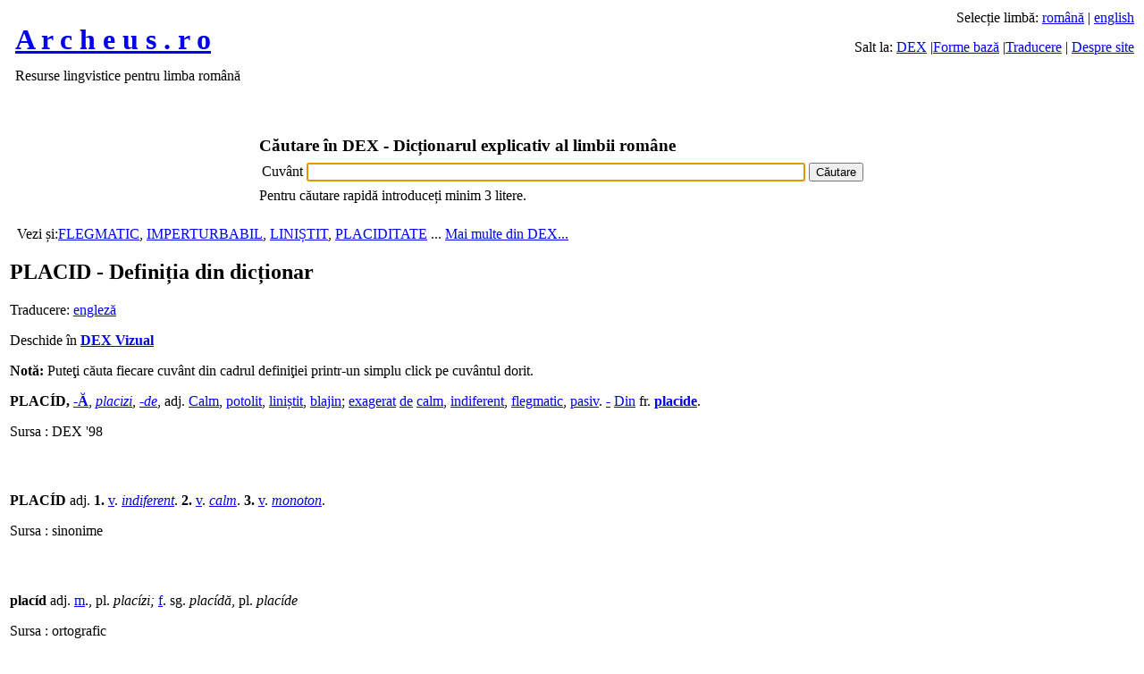

--- FILE ---
content_type: text/html;charset=utf-8
request_url: https://www.archeus.ro/lingvistica/CautareDex?query=PLACID
body_size: 43218
content:
<!DOCTYPE html>
<html lang="ro">
<head>
<meta name="viewport" content="width=device-width">
<meta name="viewport" content="width=device-width, initial-scale=1.0">
<meta http-equiv="content-type" content="text/html; charset=UTF-8" />
<meta name="content-language" content="ro"/>
<meta name="author" content="www.archeus.ro"/>
<!-- Global site tag (gtag.js) - Google Analytics -->
<script async src="https://www.googletagmanager.com/gtag/js?id=UA-1099227-2"></script>
<script>
  window.dataLayer = window.dataLayer || [];
  function gtag(){dataLayer.push(arguments);}
  gtag('js', new Date());

  gtag('config', 'UA-1099227-2');
</script>

<!-- Google Tag Manager -->
<script>(function(w,d,s,l,i){w[l]=w[l]||[];w[l].push({'gtm.start':
new Date().getTime(),event:'gtm.js'});var f=d.getElementsByTagName(s)[0],
j=d.createElement(s),dl=l!='dataLayer'?'&l='+l:'';j.async=true;j.src=
'https://www.googletagmanager.com/gtm.js?id='+i+dl;f.parentNode.insertBefore(j,f);
})(window,document,'script','dataLayer','GTM-P6F6XXD');</script>
<!-- End Google Tag Manager -->







<link rel="stylesheet" type="text/css" href="//cdn4.archeus.ro/lingvistica/css/new/jquery-ui-1.8.12.custom.9.css" />
<link rel="stylesheet" type="text/css" href="//cdn4.archeus.ro/lingvistica/css/new/style-1.11-min.css" />
<script type="text/javascript">
function loadJS(url, f) {
var element = document.createElement("script");
element.src = url;
element.async = false;
element.type = "text/javascript";
element.onload = function(){if(!element.onloadDone){element.onloadDone = true;f();}};
element.onreadystatechange = function(){if (("loaded"==element.readyState||"complete"==element.readyState)&&!element.onloadDone){element.onloadDone = true;f();}};
document.body.appendChild(element);
}
function loadnext(){
cnt++;if (cnt < sc.length) {loadJS(sc[cnt], loadnext);}
}		
var cnt = 0;var sc = 
["https://www.google.com/jsapi?key=ABQIAAAA4bP-9_oceee9X2kOiGMPWxQNAOmrZ8BxjGf5mAnpxlu9aD9E1RSI8wal2jDQ9DJ1hC5psQGkg_bkbA",
"https://ajax.googleapis.com/ajax/libs/jquery/1.6.1/jquery.min.js",
"//cdn4.archeus.ro/lingvistica/js/new/lingvistica-1.3.js"
//, "https://apis.google.com/js/plusone.js"
];
function lazyLoad() {loadJS(sc[0], loadnext);}
if (window.addEventListener)window.addEventListener("load", lazyLoad, false);
else if (window.attachEvent)window.attachEvent("onload", lazyLoad);
else window.onload = lazyLoad;
</script>
<meta name="revisted-after" content="7 days" />
<meta name="Format" content="HTML" />
<meta name="robots" content="index,follow"/>
<title>PLACID - Definiția din dicționar - Resurse lingvistice</title>

    
    <meta name="description"
      content="PLACID - Consultare dictionare pentru limba romana: DEX - Dictionar explicativ, sinonime, antonime, ortografic, arhaisme, regionalisme, etimologic, neologisme. Cautarea se face dupa forma baza sau forma flexionara, cu sau fara diacritice"
    />
    <meta name="keywords"
      content="PLACID dictionar, dicționar, dictionare, lematizator, lematizare, gramatica, gramatică, resurse, lingvistica, lingvistică, formă, bază, flexionară, formă bază, formă flexionară, derivată, traducere, traducator, englez, roman, român, explicatie, definitie"
    />
<link rel="commands" href="//cdn4.archeus.ro/ubiquity-archeus-dex-command.js" title="archeus dex"/>

<script type="text/javascript">
window.___gcfg = {lang: 'ro'};
var _gaq = _gaq || [];_gaq.push(['_setAccount', 'UA-1099227-1']);_gaq.push(['_setDomainName', 'www.archeus.ro']);
_gaq.push(['_setSiteSpeedSampleRate', 50]);_gaq.push(['_trackPageview']);(function() {var ga = document.createElement('script'); ga.type = 'text/javascript'; ga.async = true;
ga.src = ('https:' == document.location.protocol ? 'https://ssl' : 'http://www') + '.google-analytics.com/ga.js';
var s = document.getElementsByTagName('script')[0]; s.parentNode.insertBefore(ga, s);})();
</script>
<script>
function sf(){
if (document.input.query) { 
document.input.query.focus();
}
}
</script>
</head>
<body onload="sf()">
<!-- Google Tag Manager (noscript) -->
<noscript><iframe src="https://www.googletagmanager.com/ns.html?id=GTM-P6F6XXD"
height="0" width="0" style="display:none;visibility:hidden"></iframe></noscript>
<!-- End Google Tag Manager (noscript) -->
<img src="//cdn4.archeus.ro/lingvistica/images/sprite10.png" height="1" width="1" style="position: absolute;"/>
<img src="//cdn4.archeus.ro/lingvistica/images/background4.png" height="1" width="1" style="position: absolute;"/>
<div id="wrap">
<div id="header">
<Table width="100%"><Tr><td><h1 class="arc" style="margin:8px 0 -8px 6px;"><a href="main">A r c h e u s <span class="fade"> . r o</span></a></h1></td>
<td align="right" valign="middle">
Selecție limbă: <a href="SelectieLimba?query=ro">română</a> | <a href="SelectieLimba?query=en">english</a>
<p id="toplinks" style="margin:15px 0 0 0;">Salt la:
<a href="CautareDex">DEX</a> |<a href="Gramatica">Forme bază</a> |<a href="Dictionar">Traducere</a> |
<a href="about">Despre site</a></p></td></Tr>
</Table> 
<table width="100%"><tr><td><p id="slogan" style="margin:8px 0 3px 6px;">Resurse lingvistice pentru limba română</td><td align="right" valign="middle"><g:plusone></g:plusone></td></tr></table>
</div>
<div id="content">
<!-- body -->

  <h2 style="margin: 4px 0px -4px; padding: 0px;">
   
</h2>
<table>
  <tbody>
<tr>
<td colspan="2">
 <table align="center">
<tbody>
<tr>
<td>
<form name="input" action="CautareDex" method="get" class="searchForm">
<div style="width: 700px;">
</div>
<h3 style="margin-bottom: 5px; ">
 Căutare în DEX - Dicționarul explicativ al limbii române</h3>
<Table>
<Tr>
<td>
<label for="queryDex">Cuvânt</label>

</td>
<td>
<input type="text" class="ui-autocomplete-input ui-corner-all" 
style="width: 550px;"
 
autocomplete="off" role="textbox" aria-autocomplete="list" aria-haspopup="true" name="query" id="queryDex" />
</td>
<td>
<input name="lang" type="hidden" value="ro">
<input type="submit" value="Căutare">
</td>
</Tr>
</Table>
<div style="padding-top: 4px;">
Pentru căutare rapidă introduceți minim 3 litere.</div>
</form>
</td>
</tr>
</tbody>
</table>
<br />
</td>
</tr>
<tr>
<td width="100%" valign="top">
<!--  DEX vezi și-->
<p style="margin: 0px; padding: 0px;" />
 
Vezi și:<a href="CautareDex?query=FLEGMATIC" class="todex">FLEGMATIC</a>, 
<a href="CautareDex?query=IMPERTURBABIL" class="todex">IMPERTURBABIL</a>, 
<a href="CautareDex?query=LINI%C8%98TIT" class="todex">LINIȘTIT</a>, 
<a href="CautareDex?query=PLACIDITATE" class="todex">PLACIDITATE</a> 
...  <a title="Mai multe despre PLACID din Dicţionarul explicativ al limbii române" href="CautareTextDex?query=PLACID" class="totextdex">Mai multe din DEX...</a>
<!--  DEX vezi și-->
<!-- forme fara diacritice -->
<!-- forme fara diacritice -->
<!-- dictionare externe -->
<!-- dictionare externe -->
<!--  DEX -->
              <h2>
PLACID
-
Definiția din dicționar</h2>
<p style="margin-bottom: 0px;">
<span class="trad"> Traducere: <a href="Dictionar?query=PLACID&amp;lang=ro&amp;tolang=en" class="LMToTrad">engleză</a> </span>
 </p>
<p style="margin-bottom: 10px;">
Deschide în <a href="DexVizual?query=PLACID"><b>DEX Vizual</b></a>
</p>
<p class="box">
<strong>Notă: </strong>Puteţi căuta fiecare cuvânt din cadrul definiţiei printr-un simplu click pe cuvântul dorit. </p><b>PLACÍD, <a class="dex" href="CautareDex?query=UT">-</a><a class="dex" href="CautareDex?query=Ă">Ă</a></b>, <i><a class="dex" href="CautareDex?query=PLACID">placizi</a>, <a class="dex" href="CautareDex?query=UT">-</a><a class="dex" href="CautareDex?query=DE">de</a></i>, adj. <a class="dex" href="CautareDex?query=CALM">Calm</a>, <a class="dex" href="Gramatica?query=potolit">potolit</a>, <a class="dex" href="Gramatica?query=lini&#351;tit">liniștit</a>, <a class="dex" href="CautareDex?query=BLAJIN">blajin</a>; <a class="dex" href="Gramatica?query=exagerat">exagerat</a> <a class="dex" href="CautareDex?query=DE">de</a> <a class="dex" href="CautareDex?query=CALM">calm</a>, <a class="dex" href="CautareDex?query=INDIFERENT">indiferent</a>, <a class="dex" href="CautareDex?query=FLEGMATIC">flegmatic</a>, <a class="dex" href="CautareDex?query=PASIV">pasiv</a>. <a class="dex" href="CautareDex?query=UT">-</a> <a class="dex" href="CautareDex?query=DIN">Din</a> fr. <b><a class="dex" href="CautareDex?query=PLACID">placide</a></b>.<p class="sursa">
  Sursa
:
DEX '98</p>
<h3>
  &nbsp;
</h3>
<b>PLACÍD</b> adj. <b>1.</b> <a class="dex" href="CautareDex?query=V">v</a>. <i><a class="dex" href="CautareDex?query=INDIFERENT">indiferent</a></i>. <b>2.</b> <a class="dex" href="CautareDex?query=V">v</a>. <i><a class="dex" href="CautareDex?query=CALM">calm</a></i>. <b>3.</b> <a class="dex" href="CautareDex?query=V">v</a>. <i><a class="dex" href="CautareDex?query=MONOTON">monoton</a></i>.<p class="sursa">
  Sursa
:
sinonime</p>
<h3>
  &nbsp;
</h3>
<b>placíd</b> adj. <a class="dex" href="CautareDex?query=M">m</a>., pl. <i>placízi;</i> <a class="dex" href="CautareDex?query=F">f</a>. sg. <i>placídă</i>, pl. <i>placíde</i><p class="sursa">
  Sursa
:
ortografic</p>
<h3>
  &nbsp;
</h3>
<b>PLACÍ//<a class="dex" href="CautareDex?query=D">D</a> \~dă (\~zi, \~de)</b> <i><a class="dex" href="CautareDex?query=ȘI">și</a> <a class="dex" href="CautareDex?query=ADVERBIAL">adverbial</a> (<a class="dex" href="CautareDex?query=DESPRE">despre</a> <a class="dex" href="CautareDex?query=PERSOANĂ">persoane</a>)</i> 1) <a class="dex" href="Gramatica?query=Care">Care</a> <a class="dex" href="CautareDex?query=V&#258;DI">vădește</a> <a class="dex" href="CautareDex?query=BLÂNDEȚE">blândețe</a> <a class="dex" href="CautareDex?query=ȘI">și</a> calmitate. <b><a class="dex" href="CautareDex?query=RĂMÂNE">Rămânea</a> \~ <a class="dex" href="CautareDex?query=ÎN">în</a> <a class="dex" href="CautareDex?query=TOATE">toate</a> <a class="dex" href="CautareDex?query=ÎMPREJURARE">împrejurările</a>.</b> 2) <a class="dex" href="Gramatica?query=Care">Care</a> <a class="dex" href="CautareDex?query=NU">nu</a> <a class="dex" href="Gramatica?query=manifest&#259;">manifestă</a> <a class="dex" href="CautareDex?query=INTERES">interes</a> <a class="dex" href="CautareDex?query=PENTRU">pentru</a> <a class="dex" href="CautareDex?query=NIMIC">nimic</a> <a class="dex" href="CautareDex?query=ȘI">și</a> <a class="dex" href="CautareDex?query=PENTRU">pentru</a> <a class="dex" href="CautareDex?query=NIMENI">nimeni</a>; <a class="dex" href="CautareDex?query=NEPĂSĂTOR">nepăsător</a>; <a class="dex" href="CautareDex?query=INDIFERENT">indiferent</a>. /<fr. <i><a class="dex" href="CautareDex?query=PLACID">placide</a></i><p class="sursa">
  Sursa
:
NODEX</p>
<h3>
  &nbsp;
</h3>
<b>PLACÍD, <a class="dex" href="CautareDex?query=UT">-</a><a class="dex" href="CautareDex?query=Ă">Ă</a></b> <i>adj.</i> <a class="dex" href="CautareDex?query=APATIC">Apatic</a>, <a class="dex" href="CautareDex?query=FLEGMATIC">flegmatic</a>; <a class="dex" href="CautareDex?query=CALM">calm</a>, <a class="dex" href="CautareDex?query=BLAJIN">blajin</a>. [Cf. fr. <i><a class="dex" href="CautareDex?query=PLACID">placide</a></i>, it. <i>placido</i>, <a class="dex" href="CautareDex?query=LAT">lat</a>. <i>placidus</i>].<p class="sursa">
  Sursa
:
neologisme</p>
<h3>
  &nbsp;
</h3>
<b>PLACÍD, <a class="dex" href="CautareDex?query=UT">-</a><a class="dex" href="CautareDex?query=Ă">Ă</a></b> <i>adj.</i> <a class="dex" href="CautareDex?query=APATIC">apatic</a>, <a class="dex" href="CautareDex?query=FLEGMATIC">flegmatic</a>; <a class="dex" href="CautareDex?query=CALM">calm</a>, <a class="dex" href="Gramatica?query=lini&#351;tit">liniștit</a>.  (< fr. <i><a class="dex" href="CautareDex?query=PLACID">placide</a></i>, <a class="dex" href="CautareDex?query=LAT">lat</a>. <i>placidus</i>)<p class="sursa">
  Sursa
:
neoficial</p>
<h3>
  &nbsp;
</h3>
<p class="sursa">
  Copyright © 2004-2020 DEX online.</p>
<p class="sursa">
  Copierea definițiilor este permisă sub<a class="link_small" target="_dexonline" href="http://dexonline.ro/faq.php#licenta">licență GPL</a>
, cu condiția păstrării acestei note.</p>
<!--  DEX -->
<!--  Rezultate suplimentare -->
<h3>
  &nbsp;
</h3>
<h2>
  Rezultate suplimentare</h2>
<p>
  &nbsp;
</p>

  <!--  Wikisource -->













<h2>
Rezultate din
<i><a title="Literatură" href="CautareTextWikisource?query=PLACID" class="totextdex">Literatură</a> </i> pentru PLACID
</h2>
<p style="font-size: smaller;" align="right">
 &nbsp;Rezultatele 1 -  10 din aproximativ  13 pentru <b>PLACID</b>.
</p>

<p>
<a title="Alexandru Macedonski - Nălucirea" href="http://ro.wikisource.org/wiki/N%C4%83lucirea" target="wikisource" class="todex">Alexandru Macedonski - Nălucirea</a>
</p>
<p>
Alexandru Macedonski - Nălucirea Nălucirea de Alexandru Macedonski Când noaptea vine <span class="highlight">placidă</span>, lină, Când alba lună suie pe cer, Când vântu-n frunze duios suspină, Când dulci arome plană-n eter, Ades mi-apare fața-i blondină, Plină de farmec și de mister. Să fie feea rimelor grele? Sau e-al meu angel privighetor? Sau este roua zilelor mele, Chipul Speranței consolator?... Când mi s-arată, uit orice rele, Uit orice rele și orice dor! Fața-mi pălită o reanimă, Fără de voie-mi încep să cânt, Și poezia vine, sublimă, Să mă-nvelească cu-al său vesmânt!... Să mă oprească nu este rima Dintr-acest sacru, tainic avânt. Viața ce este grea pentru mine Mi se-nveselește cum mi-a zâmbit, Și împletindu-mi ore senine, Piere spre ziuă chipu-i dorit! Piere... cu noaptea, însă revine, Ca să mă facă iar fericit! Ea este feea rimelor grele, E ș-al meu angel privighetor, Este și roua zilelor mele; E-o nălucire dulce d-amor! Cum mi s-arată, uit orice rele, Uit orice rele ș-orice dor! Fecioare albe și virginale, Ochii sunt două raze d-azur, Și tot de roză buzele sale, Cu zâmbet tânăr  ... 
</p>
<h3>
 &nbsp;
</h3>

<p>
<a title="Friedrich Schiller - Cavalerul Toggenburg" href="http://ro.wikisource.org/wiki/Cavalerul_Toggenburg" target="wikisource" class="todex">Friedrich Schiller - Cavalerul Toggenburg</a>
</p>
<p>
 ... Friedrich Schiller - Cavalerul Toggenburg "Ritter! inima ți-ofere Tinerețe de suror; Altă dragoste nu-mi cere, Căci îmi face mare dor. Vino <span class="highlight">placid</span>, că îmi place, Du-te-n pace, mă dileg; Plânsul ochilor ce tace Nicidecum nu-l înțeleg." El pricepe, mut cu dorul; Sângeră determinat, Arde ... 
</p>
<h3>
 &nbsp;
</h3>

<p>
<a title="George Topîrceanu - Noiembrie" href="http://ro.wikisource.org/wiki/Noiembrie" target="wikisource" class="todex">George Topîrceanu - Noiembrie</a>
</p>
<p>
 ... Plouă de sus... Toamna ironică Îmi scrie-o cronică Cât un Larousse. (O HalimĂ , â€” Pentru că nu cere Nici introducere, Nici "va urma"...) Plouă <span class="highlight">placid</span>
</p>
<h3>
 &nbsp;
</h3>

<p>
<a title="Ion Heliade Rădulescu - Cavalerul Toggenburg" href="http://ro.wikisource.org/wiki/Cavalerul_Toggenburg" target="wikisource" class="todex">Ion Heliade Rădulescu - Cavalerul Toggenburg</a>
</p>
<p>
 ... Ion Heliade Rădulescu - Cavalerul Toggenburg "Ritter! inima ți-ofere Tinerețe de suror; Altă dragoste nu-mi cere, Căci îmi face mare dor. Vino <span class="highlight">placid</span>, că îmi place, Du-te-n pace, mă dileg; Plânsul ochilor ce tace Nicidecum nu-l înțeleg." El pricepe, mut cu dorul; Sângeră determinat, Arde ... 
</p>
<h3>
 &nbsp;
</h3>

<p>
<a title="Ion Luca Caragiale - Un incident la cameră" href="http://ro.wikisource.org/wiki/Un_incident_la_camer%C4%83" target="wikisource" class="todex">Ion Luca Caragiale - Un incident la cameră</a>
</p>
<p>
Ion Luca Caragiale - Un incident la cameră Un incident la cameră de Ion Luca Caragiale În sfârșit, ieri s'au deschis adunările de revizuire. După citirea mesajului domnesc, al cărui text l-am dat în numărul nostru trecut, dd. senatori retrăgându-se din localul Camerii, spre a se duce la localul Senatului, Camera a procedat, conform regulamentului, la proclamarea biuroului provizoriu, - prezident d. D. Cariadgi. După aceasta, unul din secretari a dat citire apelului nominal. Asupra acestei citiri s'a ridicat un incident în chestiune de regulament. Se știe că alesul adevărat al col. I de Suceava este d. Nicu Gane, iar nu d. Morțun, al cărui nume fusese din greșală trecut pe lista oficială publicată de guvern, după informațiile date de prefecți, în seara deschiderii urnei. Cu toate acestea, în apelul nominal alfabetic, secretarul biuroului provizoriu al Camerii nu citește numele d-lui N. Gane la litera respectivă, iar din contră, mai la vale, citește numele d-lui Morțun. D. Nicu Gane, care se află față și care are la mână certificatul de ales al col. I de Suceava, cere cuvântul spre a protesta. Guvernamentalii, cari, să nu  ... 
</p>
<h3>
 &nbsp;
</h3>

<p>
<a title="George Topîrceanu - Infernul" href="http://ro.wikisource.org/wiki/Infernul" target="wikisource" class="todex">George Topîrceanu - Infernul</a>
</p>
<p>
 ... cel puțin te-ai întrebat ce-ar zice În clipa asta, dacă fără veste Te-ar auzi divina Beatrice? El mi-a răspuns <span class="highlight">placid</span>: â€” Amorul este Un ce banal, prin care Firea drege A Nimicirii opere funeste; Un van instinct, de sub a cărui ... 
</p>
<h3>
 &nbsp;
</h3>

<p>
<a title="Ion Luca Caragiale - 1907 din primăvară până'n toamnă" href="http://ro.wikisource.org/wiki/1907_din_prim%C4%83var%C4%83_p%C3%A2n%C4%83%27n_toamn%C4%83" target="wikisource" class="todex">Ion Luca Caragiale - 1907 din primăvară până'n toamnă</a>
</p>
<p>
Ion Luca Caragiale - 1907 din primăvară până'n toamnă 1907 din primăvară până'n toamnă de Ion Luca Caragiale În martie trecut, un scriitor romîn a dat pentru "die Zeit" un articol privitor la răscoalele țărănești, pe care acel ziar l-a și publicat, suprimîndu-i, după conveniențele redacției, încheierea. Niște ochi deprinși înțelegeau asta îndată. Dar articolul a trecut cu totul neluat în seamă de presa noastră, și, probabil, rămînea uitat detot, dacă d. M. Dragomirescu, jertfind, din strîmtul spațiu al revistei d-sale literare "Convorbiri", nu-i făcea acum în urmă favoarea să-l reproducă, după originalul romînesc, măcar în bună parte. Astăzi, cînd oricine are dreptul a se preocupa de marile noastre probleme de Stat, i se pare autorului că n'ar fi nepotrivit să-și publice articolul așa cum l'a așternut el pe atunci, cu un adaus, ce se impune acuma, o jumătate de an mai tîrziu. Propunîndu-și a da la lumină încet-încet o serie de note asupra împrejurărilor la cari asistăm, el socotește să aducă un oarecare serviciu public, util, dacă nu în momentele actuale, barem în unele viitoare;  ... 
</p>
<h3>
 &nbsp;
</h3>

<p>
<a title="Duiliu Zamfirescu - Tănase Scatiu" href="http://ro.wikisource.org/wiki/T%C4%83nase_Scatiu" target="wikisource" class="todex">Duiliu Zamfirescu - Tănase Scatiu</a>
</p>
<p>
Duiliu Zamfirescu - Tănase Scatiu Tănase Scatiu de Duiliu Zamfirescu Cuprins 1 I 2 II 3 III 4 IV 5 V 6 VI 7 VII 8 VIII 9 IX 10 X 11 XI 12 XII I Pe drumul desfundat de ploi, înainta o trăsură cu greu. Câmpul era totuna de apă. Se lăsa noaptea, și frigul începeasă amorțească crestele bulgărilor de noroi, iar bălțile prindeau o pojghiță subțire de gheață â€” ceea ce făcea drumul și mai anevoios. Caii, asudați, mergeau prin șleau, sunând dintelencele lor monotone: erau patru înaintași, toți tineri, deprinși cu vremea rea și cu noroaiele, fiindcă erau născuțiîn herghelie, la țară. Văzuseră ei multe, de când erau la grajd:pripoare, zăpezi, ape mari, și mai cu seamă țăpoiul lui Stoicavizitiul; așa că greutățile de acum nu i-ar fi oprit din mers, dacă nu-i opreau hățurile. În adevăr, Stoica, beat mort, ca să-și țină cumpăna pe capră, se rezema în hățuri. Atunci trăsura se oprea. La fiecare popas, se auzea stăpânul înjurând: â€” Mă bețivule, mă, nu te-ai mai trezit! ?... Mă! Și la fiecare "mă", răsuna câte un ghiont în spinarea vizitiului, dar fără nici un câștig: pe dinafară cojocul gros, pedinăuntru rachiul  ... 
</p>
<h3>
 &nbsp;
</h3>

<p>
<a title="Ion Heliade Rădulescu - Anatolida sau Omul și forțele" href="http://ro.wikisource.org/wiki/Anatolida_sau_Omul_%C5%9Fi_for%C5%A3ele" target="wikisource" class="todex">Ion Heliade Rădulescu - Anatolida sau Omul și forțele</a>
</p>
<p>
Ion Heliade Rădulescu - Anatolida sau Omul şi forţele Anatolida sau Omul și forțele de Ion Heliade Rădulescu Cuprins 1 I. Empireul și Tohu-Bohu 2 II. Imnul creațiunii 2.1 I. Lumina 2.2 II. Firmamentul 2.3 III. Apele 2.4 IV. Astrele 2.5 V. Peștii și păsările 2.6 VI. Animalele pământului 2.7 VII 3 III. Viața sau androginul 3.1 I 3.2 II 3.3 III 3.4 IV 3.5 V 3.6 VI 4 IV. Arborul științei 4.1 I 4.2 II 4.3 III 4.4 IV 4.5 VIII 4.6 IX 4.7 X 5 V. Moartea sau frații 5.1 I 5.2 II 5.3 III 5.4 IV I. Empireul și Tohu-Bohu Înalt, mai sus de ceruri, la locul nemuririi, În sfânta atmosferă luminii celei vii, De unde-emană viața; și râul fericirii Adapă, răcorește cereștile câmpii, Și spiritul agapei burează ambrozie Și-nmărgărită câmpii eternei beatituți, Spre-a crește-haritatea, angelica tărie Din care purced pacea, divinele virtuți; Pe muntele de aur, în stânci de adamante, Cu pulbere de stele, verzit de imortali, Umbrit de cedri-eterii, florat de amarante  ... 
</p>
<h3>
 &nbsp;
</h3>

<p>
<a title="Ion Luca Caragiale - O scrisoare pierdută" href="http://ro.wikisource.org/wiki/O_scrisoare_pierdut%C4%83" target="wikisource" class="todex">Ion Luca Caragiale - O scrisoare pierdută</a>
</p>
<p>
Ion Luca Caragiale - O scrisoare pierdută O scrisoare pierdută de Ion Luca Caragiale 1883 Cuprins 1 Persoanele 2 ACTUL I 2.1 Scena I 2.2 Scena II 2.3 Scena III 2.4 Scena IV 2.5 Scena V 2.6 Scena VI 2.7 Scena VII 2.8 Scena VIII 2.9 Scena IX 3 ACTUL II 3.1 Scena I 3.2 Scena II 3.3 Scena III 3.4 Scena IV 3.5 Scena V 3.6 Scena VI 3.7 Scena VII 3.8 Scena VIII 3.9 Scena IX 3.10 Scena X 3.11 Scena XI 3.12 Scena XII 3.13 Scena XIII 3.14 Scena XIV 4 ACTUL III 4.1 Scena I 4.2 Scena II 4.3 Scena III 4.4 Scena IV 4.5 Scena V 4.6 Scena VI 4.7 Scena VII 5 ACTUL IV 5.1 Scena I 5.2 Scena II 5.3 Scena III 5.4 Scena IV 5.5 Scena V 5.6 Scena VI 5.7 Scena VII 5.8 Scena VIII 5.9 Scena IX 5.10 Scena X 5.11 Scena XI 5.12 Scena XII 5.13  ... 
</p>
<h3>
 &nbsp;
</h3>

<p>
<a title="Duiliu Zamfirescu - Viața la țară" href="http://ro.wikisource.org/wiki/Via%C5%A3a_la_%C5%A3ar%C4%83" target="wikisource" class="todex">Duiliu Zamfirescu - Viața la țară</a>
</p>
<p>
Duiliu Zamfirescu - Viaţa la ţară Viața la țară de Duiliu Zamfirescu Cuprins 1 I 2 II 3 III 4 IV 5 V 6 VI 7 VII 8 VIII 9 IX 10 X 11 XI 12 XII 13 XIII 14 XIV 15 XV 16 XVI 17 XVII 18 XVIII 19 XIX 20 XX 21 XXI 22 XXII 23 XXIII I Cum ridici priporul Ciulniței, în pragul dealului, dai de casele boierului Dinu Murguleț, case bătrânești și sănătoase, cum nu se mai întâlnesc astăzi pe la moșiile boierești. De sus, de pe culme, ele văd roată împrejur până cine știe unde, la dreapta, spre valea Ialomiței, la stânga, pe desișul pădurii de Aramă, iar în față pe cotiturile ulițelor strâmbe ale satului. Toată curtea boierească trăiește liniștită și bogată, cu cârduri întregi de gâște, de curci și de claponi; cu bibilici țiuitoare; cu căruțe dejugate; cu argații ce umblă a treabă de colo până colo â€” și seara, când vine cireada de la câmp, cumpăna puțului, scârțâind neunsă între furci, ține isonul berzelor de pe coșare, ale căror ciocuri, răsturnate pe spate, toacă de-ți iau auzul. Fără a fi risipă și zarvă, curtea boierească pare populată  ... 
</p>
<h3>
 &nbsp;
</h3>



<p>
Au fost afişate doar primele 10 de rezultate. Mai multe rezultate din
<a title="Literatură" href="CautareTextWikisource?query=PLACID" class="totextdex">Literatură...</a>
</p>



<!--  Wikisource -->
<!--  Biblie -->













<!--  Biblie -->
<!--  DEX -->













<h2>
Rezultate din
<i><a title="Dicționarul explicativ al limbii române" href="CautareTextDex?query=PLACID" class="totextdex">Dicționarul explicativ al limbii române</a> </i> pentru PLACID
</h2>
<p style="font-size: smaller;" align="right">
 &nbsp;Rezultatele 1 -  5 din aproximativ  5 pentru <b>PLACID</b>.
</p>

<p>
<a title="FLEGMATIC" href="CautareDex?query=FLEGMATIC" target="" class="todex">FLEGMATIC</a>
</p>
<p>
 ... FLEGMÁTIC , - Ă , flegmatici , - ce , adj . Cu caracter nepăsător , cu sânge rece ; imperturbabil , calm , liniștit , <span class="highlight">placid</span>
</p>
<h3>
 &nbsp;
</h3>

<p>
<a title="IMPERTURBABIL" href="CautareDex?query=IMPERTURBABIL" target="" class="todex">IMPERTURBABIL</a>
</p>
<p>
 ... IMPERTURBÁBIL , - Ă , imperturbabili , - e , adj . Care nu poate fi tulburat de nimic ; care denotă stăpânire de sine ; liniștit , calm , flegmatic , <span class="highlight">placid</span>
</p>
<h3>
 &nbsp;
</h3>

<p>
<a title="LINIȘTIT" href="CautareDex?query=LINI%C8%98TIT" target="" class="todex">LINIȘTIT</a>
</p>
<p>
 ... LINIȘTÍT , - Ă , liniștiți , - te , adj . 1. Lipsit de zgomot , de intensitate , de agitație . 2. Lipsit de griji , de frământări ; calm , stăpânit ; flegmatic , imperturbabil , <span class="highlight">placid</span>
</p>
<h3>
 &nbsp;
</h3>

<p>
<a title="PLACIDITATE" href="CautareDex?query=PLACIDITATE" target="" class="todex">PLACIDITATE</a>
</p>
<p>
 ... PLACIDITÁTE s . f . Faptul de a fi <span class="highlight">placid</span>
</p>
<h3>
 &nbsp;
</h3>





<!--  DEX -->
<!--  Rezultate suplimentare -->
          </td>

</tr>
</tbody>
    </table>
  </div>
<div id="sidebar">
<h2 class="arc" style="padding: 10px 0px 0px 0px; margin: 3px 0px 5px 0px;">Descriere</h2>
<p>
 Acest site încearcă să ofere o gamă cât mai variată de resurse lingvistice pentru limba română.<!--
<a href="https://fusion.google.com/add?moduleurl=http%3A//www.archeus.ro/lingvistica/googlegadgets/Archeus">
 <span class="googlegadgets" style="display: block; width: 104px; height: 17px; background: url('//cdn4.archeus.ro/lingvistica/images/sprite10.png') repeat scroll  0px -0px transparent;"></span>
</a>
-->
</p> 
<p>
<div id="sample">
<h2 class="arc">Conţinut</h2>
</div>
<ul>
<li><a href="main">Pagina principală</a></li>
<li><a href="CautareDex">Căutare</a>
<ul>
<li><a class="noul"><b>Dicţionar explicativ</b></a>
<ul>
<li><a href="CautareDex">DEX - română</a>
<ul>
<li><a href="CautareTextDex">DEX - Căutare text</a></li>
<li><a href="CautareTextWikisource">Wikisource - Căutare text</a></li>
</ul>
</li>
<li><a href="CautareWebster">Webster - engleză</a></li>
</ul>
</li>
<li><a class="noul"><b>Lematizator</b></a>
<ul>
<li><a href="Gramatica?lang=ro">Română</a></li>
<li><a href="Gramatica?lang=en">Engleză</a></li>
</ul>
</li>
<li><a class="noul"><b>Flexionare</b></a>
<ul>
<li><a href="Flex?lang=ro">Română</a></li>
<li><a href="Flex?lang=en">Engleză</a></li>
</ul>
</li>
<li><a href="FaraDiacritice"><b>Diacritice</b></a>
<ul>
<li><a href="AdaugareDiacritice">Adăugare diacritice</a></li>
<li><a href="DespreDiacritice">Despre diacritice</a>
<ul>
<li><a href="EroriWikipedia">Greșeli Wikipedia</a></li>
<li><a href="EroriWikisource">Greșeli Wikisource</a></li>
</ul>
</li>
</ul>
</li>
<li><a class="noul"><b>Accente</b></a>
<ul>
<li><a href="AdaugareAccente">Adăugare accente</a></li>
</ul>
</li>
<li><a href="Dictionar"><b>Traducere</b></a>
</li>
<li><a href="CorectorGramatical"><b>Corector gramatical</b></a></li>
<li><a href="CorectorOrtografic"><b>Corector ortografic</b></a>
<ul>
<li><a href="NumeProprii">Nume proprii</a></li>
</ul>
</li>
</ul>
</li>
<li><a>Web services</a>
<ul>
<li><a href="WebServices">Web services</a></li>
<li><a href="DexWebServices">DEX-XML</a></li>
</ul>
</li>
<li><a href="about">Despre site</a>
<ul>
<li><a href="explicatii">Termeni uzuali</a></li>
<li><a href="aboutDex">Despre DEX</a></li>
<li><a href="aboutWebster">Despre Webster</a></li>
</ul>
</li> 
<li><a href="contact">Contact</a></li>
<li><a class="hide" href="#header">Sus</a></li>
</ul>
<h2 class="arc">Legături:</h2>
<ul class="links">
<li><a href="https://www.google.ro/" target="gtalk">Google</a></li>
<li><a href="https://dexonline.ro/" target="dexonline">DEX online</a></li>
<li><a href="https://www.mozilla.com/en-US/firefox/" target="firefox">Firefox</a></li>
<li><a href="https://www.openoffice.org/" target="OpenOffice">OpenOffice</a></li>
</ul>
<table style="background-color: #fff; padding: 5px;" cellspacing="0">
<tr><td>
 <span class="googlegroups" style="display: block; width: 132px; height: 26px; background: url('//cdn4.archeus.ro/lingvistica/images/sprite10.png') repeat scroll  0px -27px transparent;"></span>
</td></tr>
<tr><td style="padding-left: 5px;font-size: 125%">
<b>rospell</b>
</td></tr>
<tr><td style="padding-left: 5px"> <a href="https://groups.google.com/group/rospell" target="rospell">Vizitaţi acest grup</a> </td></tr>
</table>
<h2 class="arc">Noutăţi:</h2>
<p><a href="LansareDex"><strong>15 Octombrie 2006</strong></a><br />
Este lansată versiunea beta a site-ului</p>
<p><a href="LansareLM"><strong>28 Octombrie 2006</strong></a><br />
Acum se poata căuta forma bază a unui cuvant!</p>
<p><a href="DexWebServices"><strong>01 Martie 2007</strong></a><br />
Prima variantă XML pentru DEX</p>
<p><a href="CorectorOrtografic"><strong>05 Mai 2007</strong></a><br />
Corector ortografic pentru limba română. Disponibil pentru OpenOffice şi Firefox.</p>
<p><a href="CorectorOrtografic"><strong>15 Februarie 2008</strong></a><br />
Corectorul ortografic pentru limba română a fost completat cu o listă de nume proprii.</p>
<p><a href="#"><strong>1 Noiembrie 2008</strong></a><br />
Modificare diacritice: se folosesc diacriticele cu virgulă (vechea versiune a site-ului folosea diacritice cu sedilă).</p>
<p><a href="Istoric"><strong><b>Istoric...</b></strong></a><br />
Lista tuturor modificărilor aduse sitului.
</p>
<br />
<br />
</div>
<div id="footer">
<table width="100%">
<tr>
<td align="left">
</td>
<td align="right"> 
<p><a href="contact">Contact</a> | <a href="sitemap">Hartă site</a> |
<a href="#header">Sus</a><br />

&copy; 2006-2020 Archeus | Design by <a href="https://andreasviklund.com/" target="design">Andreas Viklund</a>
</p>
</td>
</tr>
</table>
</div>
</div>
<script>
    (function (p, l, o, w, i, n, g) {
    function performanceTimingContextGenerator(args) {
        if (args.eventType !== 'pv' && args.eventType !== 'pp') {
            return;
        }
        var windowAlias = window,
            performanceAlias =
                windowAlias.performance ||
                windowAlias.mozPerformance ||
                windowAlias.msPerformance ||
                windowAlias.webkitPerformance,
            performanceTimingAlias = performanceAlias.timing;

        if (performanceAlias) {
            const performanceTiming = {
                navigationStart: performanceTimingAlias.navigationStart,
                redirectStart: performanceTimingAlias.redirectStart,
                redirectEnd: performanceTimingAlias.redirectEnd,
                fetchStart: performanceTimingAlias.fetchStart,
                domainLookupStart: performanceTimingAlias.domainLookupStart,
                domainLookupEnd: performanceTimingAlias.domainLookupEnd,
                connectStart: performanceTimingAlias.connectStart,
                secureConnectionStart: performanceTimingAlias.secureConnectionStart,
                connectEnd: performanceTimingAlias.connectEnd,
                requestStart: performanceTimingAlias.requestStart,
                responseStart: performanceTimingAlias.responseStart,
                responseEnd: performanceTimingAlias.responseEnd,
                unloadEventStart: performanceTimingAlias.unloadEventStart,
                unloadEventEnd: performanceTimingAlias.unloadEventEnd,
                domLoading: performanceTimingAlias.domLoading,
                domInteractive: performanceTimingAlias.domInteractive,
                domContentLoadedEventStart: performanceTimingAlias.domContentLoadedEventStart,
                domContentLoadedEventEnd: performanceTimingAlias.domContentLoadedEventEnd,
                domComplete: performanceTimingAlias.domComplete,
                loadEventStart: performanceTimingAlias.loadEventStart,
                loadEventEnd: performanceTimingAlias.loadEventEnd,
                msFirstPaint: performanceTimingAlias.msFirstPaint,
                chromeFirstPaint: performanceTimingAlias.chromeFirstPaint,
                requestEnd: performanceTimingAlias.requestEnd,
                proxyStart: performanceTimingAlias.proxyStart,
                proxyEnd: performanceTimingAlias.proxyEnd,
            };
            return {
                schema: 'iglu:org.w3/PerformanceTiming/jsonschema/1-0-0',
                data: performanceTiming,
            };
        }
    }

    let loadTime = new Date();
    document.addEventListener('visibilitychange', function flush() {
        if (document.visibilityState === 'hidden') {
            let crtTime = new Date();
            let durationMsSinceLoad = crtTime - loadTime;
            let payload = {
                    category: 'Performance',
                    action: 'Navigation',
                    label: 'PageExit',
                    property: JSON.stringify({durationMsSinceLoad}),
                };
                window.snowplow('trackStructEvent', payload);
            }
            window.snowplow('flushBuffer');
    });
    function attachSnowplowHandlers() {
        console.log('snowplow attachSnowplowHandlers', document.readyState);
         //window.snowplow('newTracker', 'sp1', 'https://prime.analytika.live', {
          window.snowplow('newTracker', 'sp1', 'https://api.analytika.live', {
            appId: 'archeus.ro',
            eventMethod: 'beacon',
            bufferSize: 1,
        });
            window.snowplow('addPlugin', window.snowplowWebVitals, "WebVitalsPlugin");
        setInterval(function () {
            window.snowplow('flushBuffer');
        }, 10000);
        document.addEventListener('visibilitychange', function flushSnowplowBuffer() {
            if (document.visibilityState === 'hidden') {
                window.snowplow('flushBuffer');
            }
        });
        window.snowplow('addGlobalContexts', [performanceTimingContextGenerator]);
        window.snowplow('enableLinkClickTracking');
        setInterval(function () {
            window.snowplow('refreshLinkClickTracking');
        }, 10000);
        window.snowplow('enableFormTracking', {
            options: {
                events: ['submit_form', 'focus_form', 'change_form']
            },
        });
        window.snowplow('enableActivityTracking', {
            minimumVisitLength: 5,
            heartbeatDelay: 5
        });
        setTimeout(function () {
            window.snowplow('trackPageView');
        }, 0);

    }
    if (!p[i]) {
        p.GlobalSnowplowNamespace = p.GlobalSnowplowNamespace || [];
        p.GlobalSnowplowNamespace.push(i);
        p[i] = function () {
            (p[i].q = p[i].q || []).push(arguments)
        };
        p[i].q = p[i].q || [];
        n = l.createElement(o);
        g = l.getElementsByTagName(o)[0];
        n.async = 1;
        n.src = w;
        n.onload = function () {
            console.log('snowplow onload', document.readyState);
            attachSnowplowHandlers();
        }
        g.parentNode.insertBefore(n, g)
    }
}(window, document, "script", "https://cdn4.archeus.ro/lingvistica/js/sp_3.13.1_wv_all.js", "snowplow"));


</script>




<script>
    false && (function (p, l, o, w, i, n, g) {
    window.webVitalsCache = {};
    function cacheWebVitalsData(name, data) {
        window.webVitalsCache[name] = data;
    }
    function performanceTimingContextGenerator(args) {
        if (args.eventType !== 'pv' && args.eventType !== 'pp') {
            return;
        }
        var windowAlias = window,
            performanceAlias =
                windowAlias.performance ||
                windowAlias.mozPerformance ||
                windowAlias.msPerformance ||
                windowAlias.webkitPerformance,
            performanceTimingAlias = performanceAlias.timing;

        if (performanceAlias) {
            const performanceTiming = {
                navigationStart: performanceTimingAlias.navigationStart,
                redirectStart: performanceTimingAlias.redirectStart,
                redirectEnd: performanceTimingAlias.redirectEnd,
                fetchStart: performanceTimingAlias.fetchStart,
                domainLookupStart: performanceTimingAlias.domainLookupStart,
                domainLookupEnd: performanceTimingAlias.domainLookupEnd,
                connectStart: performanceTimingAlias.connectStart,
                secureConnectionStart: performanceTimingAlias.secureConnectionStart,
                connectEnd: performanceTimingAlias.connectEnd,
                requestStart: performanceTimingAlias.requestStart,
                responseStart: performanceTimingAlias.responseStart,
                responseEnd: performanceTimingAlias.responseEnd,
                unloadEventStart: performanceTimingAlias.unloadEventStart,
                unloadEventEnd: performanceTimingAlias.unloadEventEnd,
                domLoading: performanceTimingAlias.domLoading,
                domInteractive: performanceTimingAlias.domInteractive,
                domContentLoadedEventStart: performanceTimingAlias.domContentLoadedEventStart,
                domContentLoadedEventEnd: performanceTimingAlias.domContentLoadedEventEnd,
                domComplete: performanceTimingAlias.domComplete,
                loadEventStart: performanceTimingAlias.loadEventStart,
                loadEventEnd: performanceTimingAlias.loadEventEnd,
                msFirstPaint: performanceTimingAlias.msFirstPaint,
                chromeFirstPaint: performanceTimingAlias.chromeFirstPaint,
                requestEnd: performanceTimingAlias.requestEnd,
                proxyStart: performanceTimingAlias.proxyStart,
                proxyEnd: performanceTimingAlias.proxyEnd,
            };
            return {
                schema: 'iglu:org.w3/PerformanceTiming/jsonschema/1-0-0',
                data: performanceTiming,
            };
        }
    }

    function webVitalsContextGenerator(args) {
        if (!window.webVitalsCache) { // loaded async
            return [];
        }
        // if (args.eventType !== 'pv' && args.eventType !== 'pp' && args.eventType !== 'se' && args.eventType !== 'ue') {
        if (args.eventType !== 'se' && args.eventType !== 'pp') {
            return;
        }
        if (args.eventType === 'se') {
            if (!args.event) {
                return;
            }
            if (args.event.se_la !== 'PageExit') {
                return;
            }
        }
        return Object.keys(window.webVitalsCache).map(metricName => {
            var {delta, id, name, navigationType, rating, value} = window.webVitalsCache[metricName];
            return {
                schema: 'iglu:com.ca2datavision/web_vitals/jsonschema/1-0-0',
                data: { name, delta, value, rating, navigationType },
            }
        });
    }
    let loadTime = new Date();
    document.addEventListener('visibilitychange', function flush() {
        if (document.visibilityState === 'hidden') {
            let crtTime = new Date();
            let durationMsSinceLoad = crtTime - loadTime;
            let payload = {
                    category: 'Performance',
                    action: 'Navigation',
                    label: 'PageExit',
                    property: JSON.stringify({durationMsSinceLoad}),
                };
                window.snowplow('trackStructEvent', payload);
            }
            window.snowplow('flushBuffer');
    });
    function attachSnowplowHandlers() {
        console.log('snowplow attachSnowplowHandlers', document.readyState);
        webVitals.onCLS(function (e, t) { var {name, id, delta, navigationType, rating, value} = e; cacheWebVitalsData('CLS', {delta, id, name, navigationType, rating, value}); });
        webVitals.onLCP(function (e, t) { var {name, id, delta, navigationType, rating, value} = e; cacheWebVitalsData('LCP', {delta, id, name, navigationType, rating, value}); });
        webVitals.onFCP(function (e, t) { var {name, id, delta, navigationType, rating, value} = e; cacheWebVitalsData('FCP', {delta, id, name, navigationType, rating, value}); });
        webVitals.onFID(function (e, t) { var {name, id, delta, navigationType, rating, value} = e; cacheWebVitalsData('FID', {delta, id, name, navigationType, rating, value}); });
        webVitals.onINP(function (e, t) { var {name, id, delta, navigationType, rating, value} = e; cacheWebVitalsData('INP', {delta, id, name, navigationType, rating, value}); });
        webVitals.onTTFB(function (e, t) { var {name, id, delta, navigationType, rating, value} = e; cacheWebVitalsData('TTFB', {delta, id, name, navigationType, rating, value}); });
        window.snowplow('newTracker', 'sp1', 'https://prime.analytika.live', {
            appId: 'archeus.ro',
            eventMethod: 'beacon',
            bufferSize: 1,
        });
        setInterval(function () {
            window.snowplow('flushBuffer');
        }, 10000);
        document.addEventListener('visibilitychange', function flushSnowplowBuffer() {
            if (document.visibilityState === 'hidden') {
                window.snowplow('flushBuffer');
            }
        });
        window.snowplow('addGlobalContexts', [performanceTimingContextGenerator, webVitalsContextGenerator]);
        window.snowplow('enableLinkClickTracking');
        setInterval(function () {
            window.snowplow('refreshLinkClickTracking');
        }, 10000);
        window.snowplow('enableFormTracking', {
            options: {
                events: ['submit_form', 'focus_form', 'change_form']
            },
        });
        window.snowplow('enableActivityTracking', {
            minimumVisitLength: 5,
            heartbeatDelay: 5
        });
        setTimeout(function () {
            window.snowplow('trackPageView');
        }, 0);

    }
    console.log('v3');
    if (!p[i]) {
        p.GlobalSnowplowNamespace = p.GlobalSnowplowNamespace || [];
        p.GlobalSnowplowNamespace.push(i);
        p[i] = function () {
            (p[i].q = p[i].q || []).push(arguments)
        };
        p[i].q = p[i].q || [];
        n = l.createElement(o);
        g = l.getElementsByTagName(o)[0];
        n.async = 1;
        n.src = w;
        n.onload = function () {
            console.log('snowplow onload', document.readyState);
            attachSnowplowHandlers();
        }
        g.parentNode.insertBefore(n, g)
    }
}(window, document, "script", "https://cdn4.archeus.ro/lingvistica/js/sp_3.13.1_wv.js", "snowplow"));


</script>






</body>
</html>
